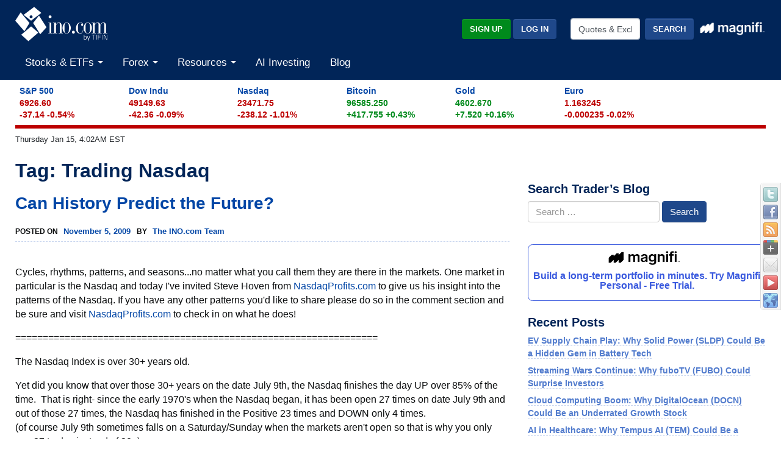

--- FILE ---
content_type: text/plain;charset=UTF-8
request_url: https://c.pub.network/v2/c
body_size: -257
content:
62d5de84-456c-412f-a70c-f046b2d25734

--- FILE ---
content_type: application/x-javascript
request_url: https://broadcast.ino.com/affiliate/scripts/track.php?accountId=default1&url=S_www.ino.com%2Fblog%2Ftag%2Ftrading-nasdaq%2F&referrer=&getParams=&anchor=&isInIframe=false&cookies=
body_size: -544
content:
setVisitor('2e5b9a7590d397873c60c70cddf0ef3z');
trackingFinished();


--- FILE ---
content_type: text/plain;charset=UTF-8
request_url: https://c.pub.network/v2/c
body_size: -111
content:
6bb67d99-1ed7-48b4-a0b9-acf6bcbb28e9

--- FILE ---
content_type: application/javascript; charset=UTF-8
request_url: https://www.ino.com/cdn-cgi/challenge-platform/scripts/jsd/main.js
body_size: 4253
content:
window._cf_chl_opt={oPNF3:'g'};~function(C5,G,y,I,L,V,M,O,K){C5=o,function(P,g,Cj,C4,s,m){for(Cj={P:537,g:472,s:488,m:450,N:445,S:459,h:446,W:454,R:494,Z:482,i:498},C4=o,s=P();!![];)try{if(m=-parseInt(C4(Cj.P))/1*(parseInt(C4(Cj.g))/2)+parseInt(C4(Cj.s))/3+-parseInt(C4(Cj.m))/4*(parseInt(C4(Cj.N))/5)+-parseInt(C4(Cj.S))/6+-parseInt(C4(Cj.h))/7*(-parseInt(C4(Cj.W))/8)+parseInt(C4(Cj.R))/9*(-parseInt(C4(Cj.Z))/10)+parseInt(C4(Cj.i))/11,g===m)break;else s.push(s.shift())}catch(N){s.push(s.shift())}}(C,558362),G=this||self,y=G[C5(464)],I=function(CS,CN,Cm,CY,C6,g,s,m){return CS={P:539,g:476},CN={P:547,g:547,s:547,m:484,N:547,S:547,h:455,W:523,R:484,Z:547},Cm={P:505},CY={P:505,g:523,s:492,m:530,N:487,S:492,h:530,W:487,R:471,Z:484,i:484,Q:547,a:487,e:471,k:484,H:471,l:547,X:484,x:455},C6=C5,g=String[C6(CS.P)],s={'h':function(N,CK){return CK={P:452,g:523},N==null?'':s.g(N,6,function(S,C7){return C7=o,C7(CK.P)[C7(CK.g)](S)})},'g':function(N,S,W,C8,R,Z,i,Q,H,X,x,z,B,T,C0,C1,C2,C3){if(C8=C6,N==null)return'';for(Z={},i={},Q='',H=2,X=3,x=2,z=[],B=0,T=0,C0=0;C0<N[C8(CY.P)];C0+=1)if(C1=N[C8(CY.g)](C0),Object[C8(CY.s)][C8(CY.m)][C8(CY.N)](Z,C1)||(Z[C1]=X++,i[C1]=!0),C2=Q+C1,Object[C8(CY.S)][C8(CY.m)][C8(CY.N)](Z,C2))Q=C2;else{if(Object[C8(CY.S)][C8(CY.h)][C8(CY.W)](i,Q)){if(256>Q[C8(CY.R)](0)){for(R=0;R<x;B<<=1,T==S-1?(T=0,z[C8(CY.Z)](W(B)),B=0):T++,R++);for(C3=Q[C8(CY.R)](0),R=0;8>R;B=B<<1|C3&1.7,T==S-1?(T=0,z[C8(CY.Z)](W(B)),B=0):T++,C3>>=1,R++);}else{for(C3=1,R=0;R<x;B=C3|B<<1.64,S-1==T?(T=0,z[C8(CY.Z)](W(B)),B=0):T++,C3=0,R++);for(C3=Q[C8(CY.R)](0),R=0;16>R;B=B<<1.14|C3&1,S-1==T?(T=0,z[C8(CY.i)](W(B)),B=0):T++,C3>>=1,R++);}H--,0==H&&(H=Math[C8(CY.Q)](2,x),x++),delete i[Q]}else for(C3=Z[Q],R=0;R<x;B=1.95&C3|B<<1,S-1==T?(T=0,z[C8(CY.Z)](W(B)),B=0):T++,C3>>=1,R++);Q=(H--,H==0&&(H=Math[C8(CY.Q)](2,x),x++),Z[C2]=X++,String(C1))}if(Q!==''){if(Object[C8(CY.s)][C8(CY.h)][C8(CY.a)](i,Q)){if(256>Q[C8(CY.R)](0)){for(R=0;R<x;B<<=1,S-1==T?(T=0,z[C8(CY.Z)](W(B)),B=0):T++,R++);for(C3=Q[C8(CY.e)](0),R=0;8>R;B=1.36&C3|B<<1.64,S-1==T?(T=0,z[C8(CY.k)](W(B)),B=0):T++,C3>>=1,R++);}else{for(C3=1,R=0;R<x;B=C3|B<<1,S-1==T?(T=0,z[C8(CY.Z)](W(B)),B=0):T++,C3=0,R++);for(C3=Q[C8(CY.H)](0),R=0;16>R;B=C3&1.55|B<<1,S-1==T?(T=0,z[C8(CY.Z)](W(B)),B=0):T++,C3>>=1,R++);}H--,0==H&&(H=Math[C8(CY.l)](2,x),x++),delete i[Q]}else for(C3=Z[Q],R=0;R<x;B=B<<1|C3&1,T==S-1?(T=0,z[C8(CY.X)](W(B)),B=0):T++,C3>>=1,R++);H--,0==H&&x++}for(C3=2,R=0;R<x;B=B<<1|1.65&C3,T==S-1?(T=0,z[C8(CY.i)](W(B)),B=0):T++,C3>>=1,R++);for(;;)if(B<<=1,S-1==T){z[C8(CY.i)](W(B));break}else T++;return z[C8(CY.x)]('')},'j':function(N,Cc,C9){return Cc={P:471},C9=C6,null==N?'':''==N?null:s.i(N[C9(Cm.P)],32768,function(S,CC){return CC=C9,N[CC(Cc.P)](S)})},'i':function(N,S,W,Co,R,Z,i,Q,H,X,x,z,B,T,C0,C1,C3,C2){for(Co=C6,R=[],Z=4,i=4,Q=3,H=[],z=W(0),B=S,T=1,X=0;3>X;R[X]=X,X+=1);for(C0=0,C1=Math[Co(CN.P)](2,2),x=1;C1!=x;C2=z&B,B>>=1,B==0&&(B=S,z=W(T++)),C0|=x*(0<C2?1:0),x<<=1);switch(C0){case 0:for(C0=0,C1=Math[Co(CN.g)](2,8),x=1;x!=C1;C2=B&z,B>>=1,0==B&&(B=S,z=W(T++)),C0|=(0<C2?1:0)*x,x<<=1);C3=g(C0);break;case 1:for(C0=0,C1=Math[Co(CN.s)](2,16),x=1;C1!=x;C2=z&B,B>>=1,0==B&&(B=S,z=W(T++)),C0|=(0<C2?1:0)*x,x<<=1);C3=g(C0);break;case 2:return''}for(X=R[3]=C3,H[Co(CN.m)](C3);;){if(T>N)return'';for(C0=0,C1=Math[Co(CN.N)](2,Q),x=1;x!=C1;C2=z&B,B>>=1,0==B&&(B=S,z=W(T++)),C0|=(0<C2?1:0)*x,x<<=1);switch(C3=C0){case 0:for(C0=0,C1=Math[Co(CN.S)](2,8),x=1;C1!=x;C2=B&z,B>>=1,0==B&&(B=S,z=W(T++)),C0|=x*(0<C2?1:0),x<<=1);R[i++]=g(C0),C3=i-1,Z--;break;case 1:for(C0=0,C1=Math[Co(CN.S)](2,16),x=1;C1!=x;C2=z&B,B>>=1,0==B&&(B=S,z=W(T++)),C0|=(0<C2?1:0)*x,x<<=1);R[i++]=g(C0),C3=i-1,Z--;break;case 2:return H[Co(CN.h)]('')}if(Z==0&&(Z=Math[Co(CN.g)](2,Q),Q++),R[C3])C3=R[C3];else if(i===C3)C3=X+X[Co(CN.W)](0);else return null;H[Co(CN.R)](C3),R[i++]=X+C3[Co(CN.W)](0),Z--,X=C3,Z==0&&(Z=Math[Co(CN.Z)](2,Q),Q++)}}},m={},m[C6(CS.g)]=s.h,m}(),L={},L[C5(565)]='o',L[C5(466)]='s',L[C5(477)]='u',L[C5(524)]='z',L[C5(448)]='n',L[C5(501)]='I',L[C5(507)]='b',V=L,G[C5(540)]=function(P,g,s,N,Ci,CZ,CR,CG,h,W,R,Z,i,Q){if(Ci={P:495,g:511,s:531,m:511,N:512,S:520,h:513,W:520,R:513,Z:541,i:483,Q:505,a:563,e:525},CZ={P:489,g:505,s:480},CR={P:492,g:530,s:487,m:484},CG=C5,null===g||void 0===g)return N;for(h=f(g),P[CG(Ci.P)][CG(Ci.g)]&&(h=h[CG(Ci.s)](P[CG(Ci.P)][CG(Ci.m)](g))),h=P[CG(Ci.N)][CG(Ci.S)]&&P[CG(Ci.h)]?P[CG(Ci.N)][CG(Ci.W)](new P[(CG(Ci.R))](h)):function(H,Cy,X){for(Cy=CG,H[Cy(CZ.P)](),X=0;X<H[Cy(CZ.g)];H[X]===H[X+1]?H[Cy(CZ.s)](X+1,1):X+=1);return H}(h),W='nAsAaAb'.split('A'),W=W[CG(Ci.Z)][CG(Ci.i)](W),R=0;R<h[CG(Ci.Q)];Z=h[R],i=n(P,g,Z),W(i)?(Q='s'===i&&!P[CG(Ci.a)](g[Z]),CG(Ci.e)===s+Z?S(s+Z,i):Q||S(s+Z,g[Z])):S(s+Z,i),R++);return N;function S(H,X,Cs){Cs=o,Object[Cs(CR.P)][Cs(CR.g)][Cs(CR.s)](N,X)||(N[X]=[]),N[X][Cs(CR.m)](H)}},M=C5(548)[C5(555)](';'),O=M[C5(541)][C5(483)](M),G[C5(561)]=function(P,g,Ca,CI,s,m,N,S){for(Ca={P:510,g:505,s:470,m:484,N:527},CI=C5,s=Object[CI(Ca.P)](g),m=0;m<s[CI(Ca.g)];m++)if(N=s[m],N==='f'&&(N='N'),P[N]){for(S=0;S<g[s[m]][CI(Ca.g)];-1===P[N][CI(Ca.s)](g[s[m]][S])&&(O(g[s[m]][S])||P[N][CI(Ca.m)]('o.'+g[s[m]][S])),S++);}else P[N]=g[s[m]][CI(Ca.N)](function(h){return'o.'+h})},K=j(),Y();function Y(o3,o2,o0,Cu,P,g,s,m,N){if(o3={P:499,g:533,s:519,m:526,N:467,S:462,h:538},o2={P:519,g:526,s:538},o0={P:497},Cu=C5,P=G[Cu(o3.P)],!P)return;if(!d())return;(g=![],s=P[Cu(o3.g)]===!![],m=function(CE,S){if(CE=Cu,!g){if(g=!![],!d())return;S=F(),J(S.r,function(h){c(P,h)}),S.e&&v(CE(o0.P),S.e)}},y[Cu(o3.s)]!==Cu(o3.m))?m():G[Cu(o3.N)]?y[Cu(o3.N)](Cu(o3.S),m):(N=y[Cu(o3.h)]||function(){},y[Cu(o3.h)]=function(Cd){Cd=Cu,N(),y[Cd(o2.P)]!==Cd(o2.g)&&(y[Cd(o2.s)]=N,m())})}function F(Ce,CL,s,m,N,S,h){CL=(Ce={P:491,g:481,s:504,m:532,N:461,S:500,h:516,W:546,R:534,Z:486,i:553,Q:500,a:562},C5);try{return s=y[CL(Ce.P)](CL(Ce.g)),s[CL(Ce.s)]=CL(Ce.m),s[CL(Ce.N)]='-1',y[CL(Ce.S)][CL(Ce.h)](s),m=s[CL(Ce.W)],N={},N=Ntxi4(m,m,'',N),N=Ntxi4(m,m[CL(Ce.R)]||m[CL(Ce.Z)],'n.',N),N=Ntxi4(m,s[CL(Ce.i)],'d.',N),y[CL(Ce.Q)][CL(Ce.a)](s),S={},S.r=N,S.e=null,S}catch(W){return h={},h.r={},h.e=W,h}}function E(CH,CA,P){return CH={P:499,g:550},CA=C5,P=G[CA(CH.P)],Math[CA(CH.g)](+atob(P.t))}function A(P,g,Ch,CP){return Ch={P:521,g:521,s:492,m:485,N:487,S:470,h:522},CP=C5,g instanceof P[CP(Ch.P)]&&0<P[CP(Ch.g)][CP(Ch.s)][CP(Ch.m)][CP(Ch.N)](g)[CP(Ch.S)](CP(Ch.h))}function J(P,g,Cb,Cx,CX,Cq,Cf,s,m,N){Cb={P:499,g:518,s:508,m:506,N:515,S:457,h:554,W:463,R:552,Z:533,i:451,Q:465,a:544,e:536,k:444,H:444,l:503,X:444,x:560,b:476,z:551},Cx={P:556},CX={P:528,g:447,s:558},Cq={P:451},Cf=C5,s=G[Cf(Cb.P)],console[Cf(Cb.g)](G[Cf(Cb.s)]),m=new G[(Cf(Cb.m))](),m[Cf(Cb.N)](Cf(Cb.S),Cf(Cb.h)+G[Cf(Cb.s)][Cf(Cb.W)]+Cf(Cb.R)+s.r),s[Cf(Cb.Z)]&&(m[Cf(Cb.i)]=5e3,m[Cf(Cb.Q)]=function(CM){CM=Cf,g(CM(Cq.P))}),m[Cf(Cb.a)]=function(CO){CO=Cf,m[CO(CX.P)]>=200&&m[CO(CX.P)]<300?g(CO(CX.g)):g(CO(CX.s)+m[CO(CX.P)])},m[Cf(Cb.e)]=function(CF){CF=Cf,g(CF(Cx.P))},N={'t':E(),'lhr':y[Cf(Cb.k)]&&y[Cf(Cb.H)][Cf(Cb.l)]?y[Cf(Cb.X)][Cf(Cb.l)]:'','api':s[Cf(Cb.Z)]?!![]:![],'payload':P},m[Cf(Cb.x)](I[Cf(Cb.b)](JSON[Cf(Cb.z)](N)))}function n(P,g,s,Cp,CD,m,N){CD=(Cp={P:565,g:557,s:490,m:490,N:512,S:514,h:512},C5);try{m=g[s]}catch(S){return'i'}if(null==m)return m===void 0?'u':'x';if(CD(Cp.P)==typeof m)try{if(CD(Cp.g)==typeof m[CD(Cp.s)])return m[CD(Cp.m)](function(){}),'p'}catch(h){}return P[CD(Cp.N)][CD(Cp.S)](m)?'a':m===P[CD(Cp.h)]?'C':!0===m?'T':m===!1?'F':(N=typeof m,CD(Cp.g)==N?A(P,m)?'N':'f':V[N]||'?')}function C(o5){return o5='Ntxi4,includes,parent,sid,onload,riYFq1,contentWindow,pow,_cf_chl_opt;NaZoI3;Bshk0;IzgW1;qzjKa3;GBApq0;giyU9;KutOj0;QgiX4;Khftj4;Lfpaq4;zBhRN3;JSmY9;Ntxi4;oxFY5;TDAZ2;ldLC0,chctx,floor,stringify,/jsd/oneshot/fc21b7e0d793/0.6415241780425397:1768465687:Zjx0dGYdJ8lw0ss04GwaxeYwJ5d_7PydaQnaKnNXFgM/,contentDocument,/cdn-cgi/challenge-platform/h/,split,xhr-error,function,http-code:,randomUUID,send,oxFY5,removeChild,isNaN,jsd,object,location,132910OUOFAy,868FqIMQn,success,number,errorInfoObject,100jikTov,timeout,dgZxtLDVPmunXrYGA6k97ey-U3$lji1NCcsBFK5MzoqWOQ8fpvJSRI2whH+b4Ea0T,event,56296OkKnhw,join,HnhLR9,POST,error,1704882RqGzNw,syUs3,tabIndex,DOMContentLoaded,oPNF3,document,ontimeout,string,addEventListener,random,jCNy9,indexOf,charCodeAt,654BitMlQ,/b/ov1/0.6415241780425397:1768465687:Zjx0dGYdJ8lw0ss04GwaxeYwJ5d_7PydaQnaKnNXFgM/,GsWUx0,UHTeq3,BhRkJUT,undefined,getPrototypeOf,detail,splice,iframe,470EiedfK,bind,push,toString,navigator,call,490845GyqlNF,sort,catch,createElement,prototype,source,177885NWSDSz,Object,postMessage,error on cf_chl_props,20789824QOLrgR,__CF$cv$params,body,bigint,cloudflare-invisible,href,style,length,XMLHttpRequest,boolean,_cf_chl_opt,ntYsJ1,keys,getOwnPropertyNames,Array,Set,isArray,open,appendChild,/invisible/jsd,log,readyState,from,Function,[native code],charAt,symbol,d.cookie,loading,map,status,KljLg4,hasOwnProperty,concat,display: none,api,clientInformation,now,onerror,1499dmBnKS,onreadystatechange,fromCharCode'.split(','),C=function(){return o5},C()}function U(P,Ck,CV){return Ck={P:468},CV=C5,Math[CV(Ck.P)]()<P}function d(Cl,Cn,P,g,s){return Cl={P:550,g:535},Cn=C5,P=3600,g=E(),s=Math[Cn(Cl.P)](Date[Cn(Cl.g)]()/1e3),s-g>P?![]:!![]}function f(P,CW,Cg,g){for(CW={P:531,g:510,s:478},Cg=C5,g=[];null!==P;g=g[Cg(CW.P)](Object[Cg(CW.g)](P)),P=Object[Cg(CW.s)](P));return g}function j(Cz,Ct){return Cz={P:559,g:559},Ct=C5,crypto&&crypto[Ct(Cz.P)]?crypto[Ct(Cz.g)]():''}function v(m,N,CT,CU,S,h,W,R,Z,i,Q,a){if(CT={P:469,g:474,s:499,m:554,N:508,S:463,h:473,W:517,R:506,Z:515,i:457,Q:451,a:465,e:529,k:460,H:456,l:508,X:456,x:475,b:508,z:545,B:509,T:449,C0:549,C1:493,C2:564,C3:560,Cr:476},CU=C5,!U(0))return![];h=(S={},S[CU(CT.P)]=m,S[CU(CT.g)]=N,S);try{W=G[CU(CT.s)],R=CU(CT.m)+G[CU(CT.N)][CU(CT.S)]+CU(CT.h)+W.r+CU(CT.W),Z=new G[(CU(CT.R))](),Z[CU(CT.Z)](CU(CT.i),R),Z[CU(CT.Q)]=2500,Z[CU(CT.a)]=function(){},i={},i[CU(CT.e)]=G[CU(CT.N)][CU(CT.e)],i[CU(CT.k)]=G[CU(CT.N)][CU(CT.k)],i[CU(CT.H)]=G[CU(CT.l)][CU(CT.X)],i[CU(CT.x)]=G[CU(CT.b)][CU(CT.z)],i[CU(CT.B)]=K,Q=i,a={},a[CU(CT.T)]=h,a[CU(CT.C0)]=Q,a[CU(CT.C1)]=CU(CT.C2),Z[CU(CT.C3)](I[CU(CT.Cr)](a))}catch(k){}}function c(s,m,o4,CJ,N,S){if(o4={P:533,g:447,s:493,m:502,N:543,S:453,h:542,W:496,R:453,Z:458,i:479,Q:542},CJ=C5,!s[CJ(o4.P)])return;m===CJ(o4.g)?(N={},N[CJ(o4.s)]=CJ(o4.m),N[CJ(o4.N)]=s.r,N[CJ(o4.S)]=CJ(o4.g),G[CJ(o4.h)][CJ(o4.W)](N,'*')):(S={},S[CJ(o4.s)]=CJ(o4.m),S[CJ(o4.N)]=s.r,S[CJ(o4.R)]=CJ(o4.Z),S[CJ(o4.i)]=m,G[CJ(o4.Q)][CJ(o4.W)](S,'*'))}function o(P,D,g,s){return P=P-444,g=C(),s=g[P],s}}()

--- FILE ---
content_type: application/javascript; charset=UTF-8
request_url: https://www.ino.com/cdn-cgi/challenge-platform/h/g/scripts/jsd/fc21b7e0d793/main.js?
body_size: 4507
content:
window._cf_chl_opt={oPNF3:'g'};~function(C5,G,y,I,L,V,M,O,K){C5=o,function(P,g,Cj,C4,s,m){for(Cj={P:211,g:238,s:151,m:175,N:159,S:248,h:204,W:153,R:143,Z:213,i:247},C4=o,s=P();!![];)try{if(m=parseInt(C4(Cj.P))/1*(parseInt(C4(Cj.g))/2)+-parseInt(C4(Cj.s))/3+parseInt(C4(Cj.m))/4+parseInt(C4(Cj.N))/5*(-parseInt(C4(Cj.S))/6)+parseInt(C4(Cj.h))/7*(-parseInt(C4(Cj.W))/8)+parseInt(C4(Cj.R))/9*(parseInt(C4(Cj.Z))/10)+parseInt(C4(Cj.i))/11,m===g)break;else s.push(s.shift())}catch(N){s.push(s.shift())}}(C,515757),G=this||self,y=G[C5(158)],I=function(CS,CN,Cm,CY,C6,g,s,m){return CS={P:239,g:246},CN={P:148,g:148,s:148,m:201,N:148,S:148,h:172,W:145,R:201,Z:148},Cm={P:154},CY={P:154,g:145,s:162,m:178,N:257,S:162,h:178,W:162,R:178,Z:257,i:216,Q:201,a:216,e:201,k:216,H:201,l:148,X:201,x:162,b:178,z:201,B:201,T:216,C0:201,C1:201,C2:201,C3:172},C6=C5,g=String[C6(CS.P)],s={'h':function(N,CK){return CK={P:258,g:145},N==null?'':s.g(N,6,function(S,C7){return C7=o,C7(CK.P)[C7(CK.g)](S)})},'g':function(N,S,W,C8,R,Z,i,Q,H,X,x,z,B,T,C0,C1,C2,C3){if(C8=C6,N==null)return'';for(Z={},i={},Q='',H=2,X=3,x=2,z=[],B=0,T=0,C0=0;C0<N[C8(CY.P)];C0+=1)if(C1=N[C8(CY.g)](C0),Object[C8(CY.s)][C8(CY.m)][C8(CY.N)](Z,C1)||(Z[C1]=X++,i[C1]=!0),C2=Q+C1,Object[C8(CY.S)][C8(CY.h)][C8(CY.N)](Z,C2))Q=C2;else{if(Object[C8(CY.W)][C8(CY.R)][C8(CY.Z)](i,Q)){if(256>Q[C8(CY.i)](0)){for(R=0;R<x;B<<=1,S-1==T?(T=0,z[C8(CY.Q)](W(B)),B=0):T++,R++);for(C3=Q[C8(CY.a)](0),R=0;8>R;B=1&C3|B<<1,S-1==T?(T=0,z[C8(CY.e)](W(B)),B=0):T++,C3>>=1,R++);}else{for(C3=1,R=0;R<x;B=C3|B<<1.25,T==S-1?(T=0,z[C8(CY.e)](W(B)),B=0):T++,C3=0,R++);for(C3=Q[C8(CY.k)](0),R=0;16>R;B=1.95&C3|B<<1,T==S-1?(T=0,z[C8(CY.H)](W(B)),B=0):T++,C3>>=1,R++);}H--,H==0&&(H=Math[C8(CY.l)](2,x),x++),delete i[Q]}else for(C3=Z[Q],R=0;R<x;B=B<<1|C3&1,T==S-1?(T=0,z[C8(CY.X)](W(B)),B=0):T++,C3>>=1,R++);Q=(H--,H==0&&(H=Math[C8(CY.l)](2,x),x++),Z[C2]=X++,String(C1))}if(''!==Q){if(Object[C8(CY.x)][C8(CY.b)][C8(CY.Z)](i,Q)){if(256>Q[C8(CY.i)](0)){for(R=0;R<x;B<<=1,T==S-1?(T=0,z[C8(CY.z)](W(B)),B=0):T++,R++);for(C3=Q[C8(CY.k)](0),R=0;8>R;B=B<<1|C3&1,S-1==T?(T=0,z[C8(CY.e)](W(B)),B=0):T++,C3>>=1,R++);}else{for(C3=1,R=0;R<x;B=C3|B<<1,S-1==T?(T=0,z[C8(CY.B)](W(B)),B=0):T++,C3=0,R++);for(C3=Q[C8(CY.T)](0),R=0;16>R;B=B<<1.91|1&C3,T==S-1?(T=0,z[C8(CY.C0)](W(B)),B=0):T++,C3>>=1,R++);}H--,0==H&&(H=Math[C8(CY.l)](2,x),x++),delete i[Q]}else for(C3=Z[Q],R=0;R<x;B=C3&1|B<<1,T==S-1?(T=0,z[C8(CY.C1)](W(B)),B=0):T++,C3>>=1,R++);H--,H==0&&x++}for(C3=2,R=0;R<x;B=B<<1|C3&1.56,T==S-1?(T=0,z[C8(CY.C0)](W(B)),B=0):T++,C3>>=1,R++);for(;;)if(B<<=1,S-1==T){z[C8(CY.C2)](W(B));break}else T++;return z[C8(CY.C3)]('')},'j':function(N,Cc,C9){return Cc={P:216},C9=C6,N==null?'':N==''?null:s.i(N[C9(Cm.P)],32768,function(S,CC){return CC=C9,N[CC(Cc.P)](S)})},'i':function(N,S,W,Co,R,Z,i,Q,H,X,x,z,B,T,C0,C1,C3,C2){for(Co=C6,R=[],Z=4,i=4,Q=3,H=[],z=W(0),B=S,T=1,X=0;3>X;R[X]=X,X+=1);for(C0=0,C1=Math[Co(CN.P)](2,2),x=1;C1!=x;C2=B&z,B>>=1,0==B&&(B=S,z=W(T++)),C0|=x*(0<C2?1:0),x<<=1);switch(C0){case 0:for(C0=0,C1=Math[Co(CN.g)](2,8),x=1;x!=C1;C2=B&z,B>>=1,0==B&&(B=S,z=W(T++)),C0|=(0<C2?1:0)*x,x<<=1);C3=g(C0);break;case 1:for(C0=0,C1=Math[Co(CN.s)](2,16),x=1;C1!=x;C2=z&B,B>>=1,0==B&&(B=S,z=W(T++)),C0|=(0<C2?1:0)*x,x<<=1);C3=g(C0);break;case 2:return''}for(X=R[3]=C3,H[Co(CN.m)](C3);;){if(T>N)return'';for(C0=0,C1=Math[Co(CN.P)](2,Q),x=1;C1!=x;C2=z&B,B>>=1,0==B&&(B=S,z=W(T++)),C0|=x*(0<C2?1:0),x<<=1);switch(C3=C0){case 0:for(C0=0,C1=Math[Co(CN.N)](2,8),x=1;C1!=x;C2=z&B,B>>=1,B==0&&(B=S,z=W(T++)),C0|=x*(0<C2?1:0),x<<=1);R[i++]=g(C0),C3=i-1,Z--;break;case 1:for(C0=0,C1=Math[Co(CN.S)](2,16),x=1;x!=C1;C2=B&z,B>>=1,0==B&&(B=S,z=W(T++)),C0|=(0<C2?1:0)*x,x<<=1);R[i++]=g(C0),C3=i-1,Z--;break;case 2:return H[Co(CN.h)]('')}if(0==Z&&(Z=Math[Co(CN.S)](2,Q),Q++),R[C3])C3=R[C3];else if(i===C3)C3=X+X[Co(CN.W)](0);else return null;H[Co(CN.R)](C3),R[i++]=X+C3[Co(CN.W)](0),Z--,X=C3,0==Z&&(Z=Math[Co(CN.Z)](2,Q),Q++)}}},m={},m[C6(CS.g)]=s.h,m}(),L={},L[C5(152)]='o',L[C5(146)]='s',L[C5(147)]='u',L[C5(255)]='z',L[C5(219)]='n',L[C5(181)]='I',L[C5(256)]='b',V=L,G[C5(171)]=function(P,g,s,N,Ci,CZ,CR,CG,h,W,R,Z,i,Q){if(Ci={P:185,g:190,s:245,m:185,N:194,S:264,h:205,W:194,R:264,Z:250,i:249,Q:154,a:206,e:226},CZ={P:244,g:154,s:180},CR={P:162,g:178,s:257,m:201},CG=C5,null===g||g===void 0)return N;for(h=f(g),P[CG(Ci.P)][CG(Ci.g)]&&(h=h[CG(Ci.s)](P[CG(Ci.m)][CG(Ci.g)](g))),h=P[CG(Ci.N)][CG(Ci.S)]&&P[CG(Ci.h)]?P[CG(Ci.W)][CG(Ci.R)](new P[(CG(Ci.h))](h)):function(H,Cy,X){for(Cy=CG,H[Cy(CZ.P)](),X=0;X<H[Cy(CZ.g)];H[X+1]===H[X]?H[Cy(CZ.s)](X+1,1):X+=1);return H}(h),W='nAsAaAb'.split('A'),W=W[CG(Ci.Z)][CG(Ci.i)](W),R=0;R<h[CG(Ci.Q)];Z=h[R],i=n(P,g,Z),W(i)?(Q=i==='s'&&!P[CG(Ci.a)](g[Z]),CG(Ci.e)===s+Z?S(s+Z,i):Q||S(s+Z,g[Z])):S(s+Z,i),R++);return N;function S(H,X,Cs){Cs=o,Object[Cs(CR.P)][Cs(CR.g)][Cs(CR.s)](N,X)||(N[X]=[]),N[X][Cs(CR.m)](H)}},M=C5(168)[C5(234)](';'),O=M[C5(250)][C5(249)](M),G[C5(229)]=function(P,g,Ca,CI,s,m,N,S){for(Ca={P:166,g:154,s:230,m:201,N:214},CI=C5,s=Object[CI(Ca.P)](g),m=0;m<s[CI(Ca.g)];m++)if(N=s[m],N==='f'&&(N='N'),P[N]){for(S=0;S<g[s[m]][CI(Ca.g)];-1===P[N][CI(Ca.s)](g[s[m]][S])&&(O(g[s[m]][S])||P[N][CI(Ca.m)]('o.'+g[s[m]][S])),S++);}else P[N]=g[s[m]][CI(Ca.N)](function(h){return'o.'+h})},K=j(),Y();function Y(o3,o2,o0,Cu,P,g,s,m,N){if(o3={P:228,g:164,s:157,m:251,N:263,S:260,h:179},o2={P:157,g:251,s:179},o0={P:252},Cu=C5,P=G[Cu(o3.P)],!P)return;if(!d())return;(g=![],s=P[Cu(o3.g)]===!![],m=function(CE,S){if(CE=Cu,!g){if(g=!![],!d())return;S=F(),J(S.r,function(h){c(P,h)}),S.e&&v(CE(o0.P),S.e)}},y[Cu(o3.s)]!==Cu(o3.m))?m():G[Cu(o3.N)]?y[Cu(o3.N)](Cu(o3.S),m):(N=y[Cu(o3.h)]||function(){},y[Cu(o3.h)]=function(Cd){Cd=Cu,N(),y[Cd(o2.P)]!==Cd(o2.g)&&(y[Cd(o2.s)]=N,m())})}function A(P,g,Ch,CP){return Ch={P:189,g:162,s:231,m:257,N:230,S:156},CP=C5,g instanceof P[CP(Ch.P)]&&0<P[CP(Ch.P)][CP(Ch.g)][CP(Ch.s)][CP(Ch.m)](g)[CP(Ch.N)](CP(Ch.S))}function E(CH,CA,P){return CH={P:228,g:224},CA=C5,P=G[CA(CH.P)],Math[CA(CH.g)](+atob(P.t))}function C(o5){return o5='UHTeq3,sid,prototype,style,api,chctx,keys,oPNF3,_cf_chl_opt;NaZoI3;Bshk0;IzgW1;qzjKa3;GBApq0;giyU9;KutOj0;QgiX4;Khftj4;Lfpaq4;zBhRN3;JSmY9;Ntxi4;oxFY5;TDAZ2;ldLC0,_cf_chl_opt,syUs3,Ntxi4,join,jCNy9,/jsd/oneshot/fc21b7e0d793/0.6415241780425397:1768465687:Zjx0dGYdJ8lw0ss04GwaxeYwJ5d_7PydaQnaKnNXFgM/,3938496rMcgcq,success,ntYsJ1,hasOwnProperty,onreadystatechange,splice,bigint,onerror,isArray,KljLg4,Object,open,http-code:,now,Function,getOwnPropertyNames,riYFq1,parent,timeout,Array,function,event,cloudflare-invisible,errorInfoObject,HnhLR9,removeChild,push,source,tabIndex,2707663OmcaDl,Set,isNaN,href,xhr-error,jsd,GsWUx0,4646eAaQsA,status,10pXALgl,map,location,charCodeAt,navigator,appendChild,number,POST,body,/invisible/jsd,postMessage,floor,catch,d.cookie,contentWindow,__CF$cv$params,oxFY5,indexOf,toString,stringify,ontimeout,split,randomUUID,XMLHttpRequest,/cdn-cgi/challenge-platform/h/,104SLUsiD,fromCharCode,clientInformation,detail,display: none,/b/ov1/0.6415241780425397:1768465687:Zjx0dGYdJ8lw0ss04GwaxeYwJ5d_7PydaQnaKnNXFgM/,sort,concat,BhRkJUT,5786253JTaGPt,274284nTkIqt,bind,includes,loading,error on cf_chl_props,send,createElement,symbol,boolean,call,dgZxtLDVPmunXrYGA6k97ey-U3$lji1NCcsBFK5MzoqWOQ8fpvJSRI2whH+b4Ea0T,contentDocument,DOMContentLoaded,onload,error,addEventListener,from,6200091VqvPjU,getPrototypeOf,charAt,string,undefined,pow,random,log,2632437ztEiZI,object,16bdbfuQ,length,iframe,[native code],readyState,document,30tsUczX'.split(','),C=function(){return o5},C()}function U(P,Ck,CV){return Ck={P:149},CV=C5,Math[CV(Ck.P)]()<P}function o(P,D,g,s){return P=P-143,g=C(),s=g[P],s}function v(m,N,CT,CU,S,h,W,R,Z,i,Q,a){if(CT={P:173,g:210,s:228,m:237,N:169,S:167,h:243,W:222,R:236,Z:186,i:220,Q:193,a:233,e:184,k:169,H:184,l:170,X:199,x:169,b:160,z:169,B:191,T:177,C0:198,C1:165,C2:202,C3:209,Cr:253,o0:246},CU=C5,!U(0))return![];h=(S={},S[CU(CT.P)]=m,S[CU(CT.g)]=N,S);try{W=G[CU(CT.s)],R=CU(CT.m)+G[CU(CT.N)][CU(CT.S)]+CU(CT.h)+W.r+CU(CT.W),Z=new G[(CU(CT.R))](),Z[CU(CT.Z)](CU(CT.i),R),Z[CU(CT.Q)]=2500,Z[CU(CT.a)]=function(){},i={},i[CU(CT.e)]=G[CU(CT.k)][CU(CT.H)],i[CU(CT.l)]=G[CU(CT.k)][CU(CT.l)],i[CU(CT.X)]=G[CU(CT.x)][CU(CT.X)],i[CU(CT.b)]=G[CU(CT.z)][CU(CT.B)],i[CU(CT.T)]=K,Q=i,a={},a[CU(CT.C0)]=h,a[CU(CT.C1)]=Q,a[CU(CT.C2)]=CU(CT.C3),Z[CU(CT.Cr)](I[CU(CT.o0)](a))}catch(k){}}function d(Cl,Cn,P,g,s){return Cl={P:224,g:188},Cn=C5,P=3600,g=E(),s=Math[Cn(Cl.P)](Date[Cn(Cl.g)]()/1e3),s-g>P?![]:!![]}function n(P,g,s,Cp,CD,m,N){CD=(Cp={P:152,g:195,s:225,m:194,N:183,S:195},C5);try{m=g[s]}catch(S){return'i'}if(m==null)return void 0===m?'u':'x';if(CD(Cp.P)==typeof m)try{if(CD(Cp.g)==typeof m[CD(Cp.s)])return m[CD(Cp.s)](function(){}),'p'}catch(h){}return P[CD(Cp.m)][CD(Cp.N)](m)?'a':m===P[CD(Cp.m)]?'C':!0===m?'T':!1===m?'F':(N=typeof m,CD(Cp.S)==N?A(P,m)?'N':'f':V[N]||'?')}function j(Cz,Ct){return Cz={P:235},Ct=C5,crypto&&crypto[Ct(Cz.P)]?crypto[Ct(Cz.P)]():''}function f(P,CW,Cg,g){for(CW={P:245,g:166,s:144},Cg=C5,g=[];null!==P;g=g[Cg(CW.P)](Object[Cg(CW.g)](P)),P=Object[Cg(CW.s)](P));return g}function J(P,g,Cb,Cx,CX,Cq,Cf,s,m,N){Cb={P:228,g:150,s:169,m:236,N:186,S:220,h:237,W:169,R:167,Z:174,i:164,Q:193,a:233,e:261,k:182,H:215,l:207,X:253,x:246,b:232},Cx={P:208},CX={P:212,g:212,s:176,m:187},Cq={P:193},Cf=C5,s=G[Cf(Cb.P)],console[Cf(Cb.g)](G[Cf(Cb.s)]),m=new G[(Cf(Cb.m))](),m[Cf(Cb.N)](Cf(Cb.S),Cf(Cb.h)+G[Cf(Cb.W)][Cf(Cb.R)]+Cf(Cb.Z)+s.r),s[Cf(Cb.i)]&&(m[Cf(Cb.Q)]=5e3,m[Cf(Cb.a)]=function(CM){CM=Cf,g(CM(Cq.P))}),m[Cf(Cb.e)]=function(CO){CO=Cf,m[CO(CX.P)]>=200&&m[CO(CX.g)]<300?g(CO(CX.s)):g(CO(CX.m)+m[CO(CX.g)])},m[Cf(Cb.k)]=function(CF){CF=Cf,g(CF(Cx.P))},N={'t':E(),'lhr':y[Cf(Cb.H)]&&y[Cf(Cb.H)][Cf(Cb.l)]?y[Cf(Cb.H)][Cf(Cb.l)]:'','api':s[Cf(Cb.i)]?!![]:![],'payload':P},m[Cf(Cb.X)](I[Cf(Cb.x)](JSON[Cf(Cb.b)](N)))}function F(Ce,CL,s,m,N,S,h){CL=(Ce={P:254,g:155,s:163,m:242,N:203,S:221,h:218,W:227,R:240,Z:217,i:259,Q:200},C5);try{return s=y[CL(Ce.P)](CL(Ce.g)),s[CL(Ce.s)]=CL(Ce.m),s[CL(Ce.N)]='-1',y[CL(Ce.S)][CL(Ce.h)](s),m=s[CL(Ce.W)],N={},N=Ntxi4(m,m,'',N),N=Ntxi4(m,m[CL(Ce.R)]||m[CL(Ce.Z)],'n.',N),N=Ntxi4(m,s[CL(Ce.i)],'d.',N),y[CL(Ce.S)][CL(Ce.Q)](s),S={},S.r=N,S.e=null,S}catch(W){return h={},h.r={},h.e=W,h}}function c(s,m,o4,CJ,N,S){if(o4={P:164,g:176,s:202,m:197,N:161,S:196,h:176,W:192,R:223,Z:197,i:161,Q:196,a:262,e:241,k:192,H:223},CJ=C5,!s[CJ(o4.P)])return;m===CJ(o4.g)?(N={},N[CJ(o4.s)]=CJ(o4.m),N[CJ(o4.N)]=s.r,N[CJ(o4.S)]=CJ(o4.h),G[CJ(o4.W)][CJ(o4.R)](N,'*')):(S={},S[CJ(o4.s)]=CJ(o4.Z),S[CJ(o4.i)]=s.r,S[CJ(o4.Q)]=CJ(o4.a),S[CJ(o4.e)]=m,G[CJ(o4.k)][CJ(o4.H)](S,'*'))}}()